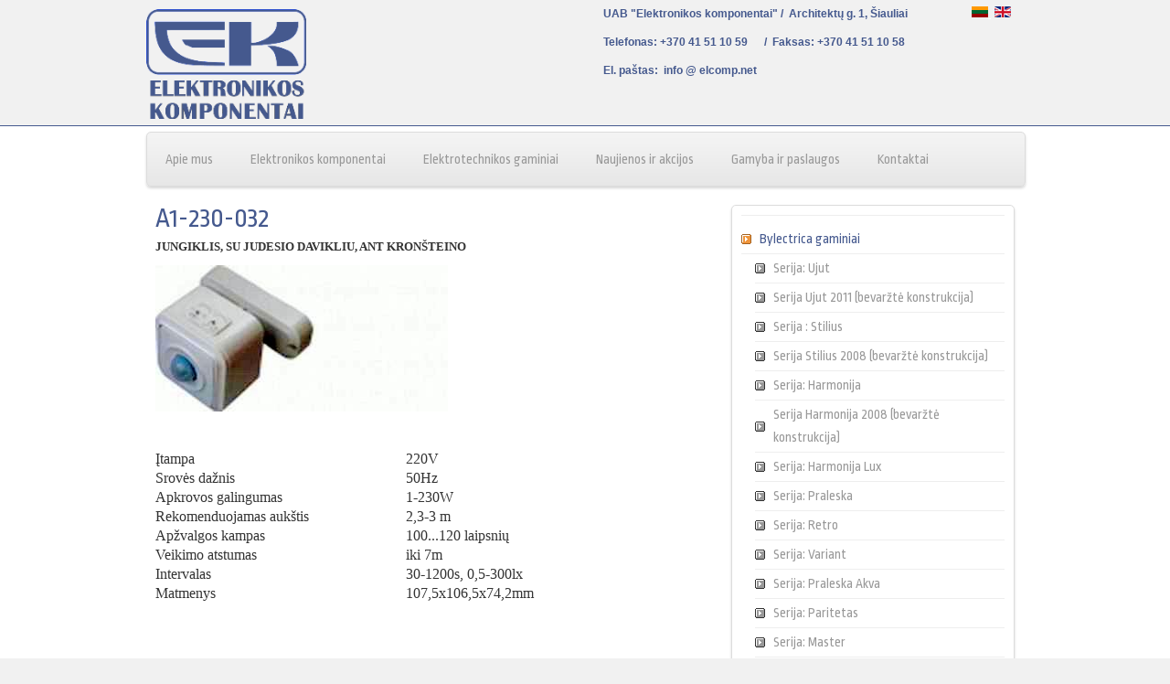

--- FILE ---
content_type: text/html; charset=utf-8
request_url: http://elcomp.net/ek/index.php/lt/bylectrica-gaminiai/judesio-davikliai/690-a1-230-032
body_size: 8518
content:
<!DOCTYPE html PUBLIC "-//W3C//DTD XHTML 1.0 Transitional//EN" "http://www.w3.org/TR/xhtml1/DTD/xhtml1-transitional.dtd">
<html xmlns="http://www.w3.org/1999/xhtml" xml:lang="lt-lt" lang="lt-lt" dir="ltr">
<head>
  <base href="http://elcomp.net/ek/index.php/lt/bylectrica-gaminiai/judesio-davikliai/690-a1-230-032" />
  <meta http-equiv="content-type" content="text/html; charset=utf-8" />
  <meta name="author" content="elcomp" />
  <meta name="generator" content="Joomla! - Open Source Content Management" />
  <title>A1-230-032</title>
  <link href="/ek/templates/fjt004_j25/favicon.ico" rel="shortcut icon" type="image/vnd.microsoft.icon" />
  <link rel="stylesheet" href="/ek/media/system/css/modal.css" type="text/css" />
  <link rel="stylesheet" href="/ek/components/com_imageshow/assets/css/style.css" type="text/css" />
  <link rel="stylesheet" href="/ek/media/mod_falang/css/template.css" type="text/css" />
  <script src="/ek/media/system/js/mootools-core.js" type="text/javascript"></script>
  <script src="/ek/media/system/js/core.js" type="text/javascript"></script>
  <script src="/ek/media/system/js/caption.js" type="text/javascript"></script>
  <script src="/ek/media/system/js/mootools-more.js" type="text/javascript"></script>
  <script src="/ek/media/system/js/modal.js" type="text/javascript"></script>
  <script src="/ek/components/com_imageshow/assets/js/swfobject.js" type="text/javascript"></script>
  <script src="/ek/components/com_imageshow/assets/js/jsn_is_extultils.js" type="text/javascript"></script>
  <script src="/ek/components/com_imageshow/assets/js/jsn_is_imageshow.js" type="text/javascript"></script>
  <script type="text/javascript">
window.addEvent('load', function() {
				new JCaption('img.caption');
			});
		window.addEvent('domready', function() {

			SqueezeBox.initialize({});
			SqueezeBox.assign($$('a.modal'), {
				parse: 'rel'
			});
		});
  </script>

<link href='http://fonts.googleapis.com/css?family=Ropa+Sans' rel='stylesheet' type='text/css'>
<link rel="stylesheet" href="/ek/templates/fjt004_j25/css/styles.css" type="text/css" />
<script type="text/javascript" src="http://code.jquery.com/jquery-latest.pack.js"></script> 
<script type="text/javascript" src="/ek/templates/fjt004_j25/js/scrolltopcontrol.js"></script><script type="text/javascript" src="/ek/templates/fjt004_j25/js/hoverIntent.js"></script>
<script type="text/javascript" src="/ek/templates/fjt004_j25/js/superfish.js"></script>
<script type="text/javascript">
		jQuery(function(){
			jQuery('#nav ul').superfish({
			pathLevels	: 3,
			delay		: 800,
			animation	: {opacity:'show',height:'show',width:'show'},
			speed		: 'normal',
			autoArrows	: false,
			dropShadows : false,
			});		
		});
</script>
</head>
<body class="background">
<div id="scroll-top"></div>
<div id="header-w">
<div id="header">
            <div class="logo"><a href="/ek"><img src="/ek/images/logo_ek.png" alt="ELCOMP" /></a></div>
     
            <div class="sitedescription"></div>
                <div id="top">
            <div class="mod-languages">

	<ul class="lang-inline">
						<li class="lang-active">
			<a href="/ek/index.php/lt/bylectrica-gaminiai/judesio-davikliai">
							<img src="/ek/media/mod_falang/images/lt.gif" alt="Lietuviskai (LT)" title="Lietuviskai (LT)" />						</a>
			</li>
								<li class="">
			<a href="/ek/index.php/en/brand-bylectrica/pir-sensors">
							<img src="/ek/media/mod_falang/images/en.gif" alt="English (UK)" title="English (UK)" />						</a>
			</li>
				</ul>

</div>


<div class="custom"  >
	<p><strong>UAB "Elektronikos komponentai" /&nbsp; Architektų g. 1, Šiauliai</strong></p>
<p><strong>Telefonas: +370 41 51 10 59 &nbsp;&nbsp;&nbsp;&nbsp; /&nbsp; Faksas: +370 41 51 10 58</strong></p>
<p><strong>El. paštas:&nbsp; info @ elcomp.net<br /></strong></p></div>

        </div>
                      
</div>
</div>
<div id="main">          
	<div id="wrapper">
        	        	<div id="navr"><div id="navl"><div id="nav">         
            	
<ul class="menu">
<li class="item-226 first"><span class="li-l"></span><span class="li-r"></span><a href="/ek/index.php/lt/" >Apie mus</a></li><li class="item-102"><span class="li-l"></span><span class="li-r"></span><a href="/ek/index.php/lt/elektronikos-komponentai" >Elektronikos komponentai</a></li><li class="item-103"><span class="li-l"></span><span class="li-r"></span><a href="/ek/index.php/lt/elektrotechnikos-gaminiai" >Elektrotechnikos gaminiai</a></li><li class="item-214"><span class="li-l"></span><span class="li-r"></span><a href="/ek/index.php/lt/naujienos-ir-akcijos" >Naujienos ir akcijos</a></li><li class="item-104"><span class="li-l"></span><span class="li-r"></span><a href="/ek/index.php/lt/gamyba-ir-paslaugos" >Gamyba ir paslaugos</a></li><li class="item-230 last"><span class="li-l"></span><span class="li-r"></span><a href="/ek/index.php/lt/kontaktai" >Kontaktai</a></li></ul>

        	                  
            </div></div></div>
        	    
 		<div id="main-content">
		   
  		<div id="message">
		    
<div id="system-message-container">
</div>
		</div>
					        
        <div class="full">                        
                    <div id="comp_80">
                                <div id="comp-i">
                                                                        <div class="bizcmp">I always recommended <a href="http://bluehostingreview.org/">BlueHost Reviews</a> for my clients. How to find the <a href="http://businesshostingtop.com/">best web hosting</a> service for business websites.</div>                                    <div class="item-page">
	<h1 class="item-page-title"><a href="/ek/index.php/lt/bylectrica-gaminiai/judesio-davikliai/690-a1-230-032">A1-230-032</a></h1>





<div class="clr"></div>

	<p><strong><span style="font-size: 10pt; font-family: times new roman,times;">JUNGIKLIS, SU JUDESIO DAVIKLIU, ANT KRONŠTEINO</span><br /></strong></p>
<p><img src="[data-uri]" alt="" /></p>
 
<p class="MsoNormal">&nbsp;<!--[if gte mso 9]><xml>
 <w:WordDocument>
  <w:View>Normal</w:View>
  <w:Zoom>0</w:Zoom>
  <w:HyphenationZone>19</w:HyphenationZone>
  <w:PunctuationKerning/>
  <w:ValidateAgainstSchemas/>
  <w:SaveIfXMLInvalid>false</w:SaveIfXMLInvalid>
  <w:IgnoreMixedContent>false</w:IgnoreMixedContent>
  <w:AlwaysShowPlaceholderText>false</w:AlwaysShowPlaceholderText>
  <w:Compatibility>
   <w:BreakWrappedTables/>
   <w:SnapToGridInCell/>
   <w:WrapTextWithPunct/>
   <w:UseAsianBreakRules/>
   <w:DontGrowAutofit/>
  </w:Compatibility>
  <w:BrowserLevel>MicrosoftInternetExplorer4</w:BrowserLevel>
 </w:WordDocument>
</xml><![endif]--><!--[if gte mso 9]><xml>
 <w:LatentStyles DefLockedState="false" LatentStyleCount="156">
 </w:LatentStyles>
</xml><![endif]--><!--[if gte mso 10]>
<![endif]--><span style="font-size: 12.0pt; line-height: 115%; font-family: 'Times New Roman'; mso-ansi-language: EN-US;" lang="EN-US"></span></p>
<table style="width: 503px; height: 147px;" border="0">
<tbody>
<tr>
<td><span style="font-size: 12pt; font-family: 'Times New Roman';">Įtampa</span></td>
<td><span style="font-size: 12pt; font-family: 'Times New Roman';">220V</span></td>
</tr>
<tr>
<td><span style="font-size: 12pt; font-family: 'Times New Roman';">Srovės dažnis</span></td>
<td><span style="font-size: 12pt; font-family: 'Times New Roman';">50Hz</span></td>
</tr>
<tr>
<td><span style="font-size: 12pt; font-family: 'Times New Roman';">Apkrovos galingumas</span></td>
<td><span style="font-size: 12pt; font-family: 'Times New Roman';">1-230W</span></td>
</tr>
<tr>
<td><span style="font-size: 12pt; font-family: 'Times New Roman';">Rekomenduojamas aukštis</span></td>
<td><span style="font-size: 12pt; font-family: 'Times New Roman';">2,3-3 m</span></td>
</tr>
<tr>
<td><span style="font-size: 12pt; font-family: 'Times New Roman';">Apžvalgos kampas </span></td>
<td><span style="font-size: 12pt; font-family: 'Times New Roman';">100...120 laipsnių</span></td>
</tr>
<tr>
<td><span style="font-size: 12pt; font-family: 'Times New Roman';">Veikimo atstumas</span></td>
<td><span style="font-size: 12pt; font-family: 'Times New Roman';">iki 7m</span></td>
</tr>
<tr>
<td><span style="font-size: 12pt; font-family: 'Times New Roman';"><span style="font-size: 12pt; font-family: 'Times New Roman';">Intervalas</span></span></td>
<td><span style="font-size: 12pt; font-family: 'Times New Roman';">30-1200s, 0,5-300lx<br /></span></td>
</tr>
<tr>
<td><span style="font-size: 12pt; font-family: 'Times New Roman';">Matmenys</span></td>
<td><span style="font-size: 12pt; font-family: 'Times New Roman';">107,5x106,5x74,2mm</span></td>
</tr>
</tbody>
</table>
<p class="MsoNormal"><span style="font-size: 12.0pt; line-height: 115%; font-family: 'Times New Roman';"><span style="mso-spacerun: yes;">&nbsp;&nbsp;&nbsp;&nbsp;&nbsp;&nbsp;&nbsp;&nbsp;&nbsp;&nbsp;&nbsp;&nbsp;&nbsp;&nbsp;&nbsp;&nbsp;&nbsp;&nbsp;&nbsp;&nbsp;&nbsp;&nbsp;&nbsp;&nbsp;&nbsp;&nbsp;&nbsp; </span><span style="mso-spacerun: yes;">&nbsp;&nbsp;&nbsp;&nbsp;&nbsp;&nbsp;&nbsp;&nbsp;&nbsp;&nbsp;&nbsp;&nbsp;&nbsp;</span></span></p>
<p>&nbsp;</p>
<p>&nbsp;</p>
	</div><div><a title="Faboba : Cr&eacute;ation de composant 
Joomla" style="font-size: 8px;; visibility: visible; display:inline;" 

href="http://www.faboba.com" target="_blank">FaLang translation system by Faboba</a></div>

                                    <div class="clr"></div>
                                </div>
                    </div>
                                        <div id="rightbar-w">
                            <div id="sidebar">
                                	<div class="module">
        <div class="inner">
			    <div class="module-body">
	        
<ul class="menu">
<li class="item-140 active first  deeper  parent"><span class="li-l"></span><span class="li-r"></span><a href="/ek/index.php/lt/bylectrica-gaminiai" >Bylectrica gaminiai</a><ul><li class="item-130 first"><span class="li-l"></span><span class="li-r"></span><a href="/ek/index.php/lt/bylectrica-gaminiai/serija-ujut" >Serija: Ujut</a></li><li class="item-147"><span class="li-l"></span><span class="li-r"></span><a href="/ek/index.php/lt/bylectrica-gaminiai/serija-ujut-2011-bevarzte-konstrukcija" >Serija Ujut 2011 (bevaržtė konstrukcija)</a></li><li class="item-121"><span class="li-l"></span><span class="li-r"></span><a href="/ek/index.php/lt/bylectrica-gaminiai/serija-stilius" >Serija : Stilius</a></li><li class="item-148"><span class="li-l"></span><span class="li-r"></span><a href="/ek/index.php/lt/bylectrica-gaminiai/serija-stilius-2008" >Serija Stilius 2008 (bevaržtė konstrukcija)</a></li><li class="item-122"><span class="li-l"></span><span class="li-r"></span><a href="/ek/index.php/lt/bylectrica-gaminiai/serija-harmonija" >Serija: Harmonija</a></li><li class="item-149"><span class="li-l"></span><span class="li-r"></span><a href="/ek/index.php/lt/bylectrica-gaminiai/serija-harmonija-2008-bevarzte-konstrukcija" >Serija Harmonija 2008 (bevaržtė konstrukcija)</a></li><li class="item-123"><span class="li-l"></span><span class="li-r"></span><a href="/ek/index.php/lt/bylectrica-gaminiai/serija-harmonija-lux" >Serija: Harmonija Lux</a></li><li class="item-124"><span class="li-l"></span><span class="li-r"></span><a href="/ek/index.php/lt/bylectrica-gaminiai/serija-praleska" >Serija: Praleska</a></li><li class="item-336"><span class="li-l"></span><span class="li-r"></span><a href="/ek/index.php/lt/bylectrica-gaminiai/serija-retro" >Serija: Retro</a></li><li class="item-334"><span class="li-l"></span><span class="li-r"></span><a href="/ek/index.php/lt/bylectrica-gaminiai/serija-variant" >Serija: Variant</a></li><li class="item-293"><span class="li-l"></span><span class="li-r"></span><a href="/ek/index.php/lt/bylectrica-gaminiai/serija-praleska-akva" >Serija: Praleska Akva</a></li><li class="item-125"><span class="li-l"></span><span class="li-r"></span><a href="/ek/index.php/lt/bylectrica-gaminiai/serija-paritetas" >Serija: Paritetas</a></li><li class="item-296"><span class="li-l"></span><span class="li-r"></span><a href="/ek/index.php/lt/bylectrica-gaminiai/serija-master" >Serija: Master</a></li><li class="item-126"><span class="li-l"></span><span class="li-r"></span><a href="/ek/index.php/lt/bylectrica-gaminiai/gaminiai-is-plastiko" >Gaminiai iš plastiko</a></li><li class="item-131"><span class="li-l"></span><span class="li-r"></span><a href="/ek/index.php/lt/bylectrica-gaminiai/kiti-gaminiai" >Kiti gaminiai</a></li><li class="item-127"><span class="li-l"></span><span class="li-r"></span><a href="/ek/index.php/lt/bylectrica-gaminiai/dezutes-montazines-ir-automatiniams-jungikliams" >Dėžutės (montažinės ir automatiniams jungikliams)</a></li><li class="item-128"><span class="li-l"></span><span class="li-r"></span><a href="/ek/index.php/lt/bylectrica-gaminiai/ilgikliai" >Ilgikliai</a></li><li class="item-153"><span class="li-l"></span><span class="li-r"></span><a href="/ek/index.php/lt/bylectrica-gaminiai/optiniai-akustiniai-jungikliai" >Optiniai-akustiniai jungikliai</a></li><li class="item-152 current active last"><span class="li-l"></span><span class="li-r"></span><a href="/ek/index.php/lt/bylectrica-gaminiai/judesio-davikliai" >Judesio davikliai</a></li></ul></li><li class="item-297 parent"><span class="li-l"></span><span class="li-r"></span><a href="/ek/index.php/lt/ospel-gaminiai" >Ospel gaminiai</a></li><li class="item-138 parent"><span class="li-l"></span><span class="li-r"></span><a href="/ek/index.php/lt/pramonines-jungtys" >Pramoninės jungtys</a></li><li class="item-141 parent"><span class="li-l"></span><span class="li-r"></span><a href="/ek/index.php/lt/sviestuvai" >Šviestuvai</a></li><li class="item-295 parent"><span class="li-l"></span><span class="li-r"></span><a href="/ek/index.php/lt/kiti-gaminiai" >Kiti gaminiai</a></li><li class="item-143 last  parent"><span class="li-l"></span><span class="li-r"></span><a href="/ek/index.php/lt/automatika" >Automatika</a></li></ul>
        </div>
        </div>
	</div>
		<div class="module">
        <div class="inner">
			    <div class="module-body">
	        <div class="bannergroup">

	<div class="banneritem">
																																																															<a
							href="/ek/index.php/lt/component/banners/click/11" target="_blank"
							title="Bylectrica">
							<img
								src="http://elcomp.net/ek/images/banners/bylectrica-logo.png"
								alt="Bylectrica"
																							/>
						</a>
																<div class="clr"></div>
	</div>

</div>
        </div>
        </div>
	</div>
	
                            </div>
                    </div>
                    		<div class="clr"></div>
        </div>
					              
        </div>        
  </div>  
</div>
		<div id="bottom-i"> 
<div class="bizdesign"><a href="http://www.elcomp.net/" target="_blank" title="Elektronikos komponentai">Copyright elcomp.net 2012. All rights reserved.</a></div>
</div>
</body>
</html>